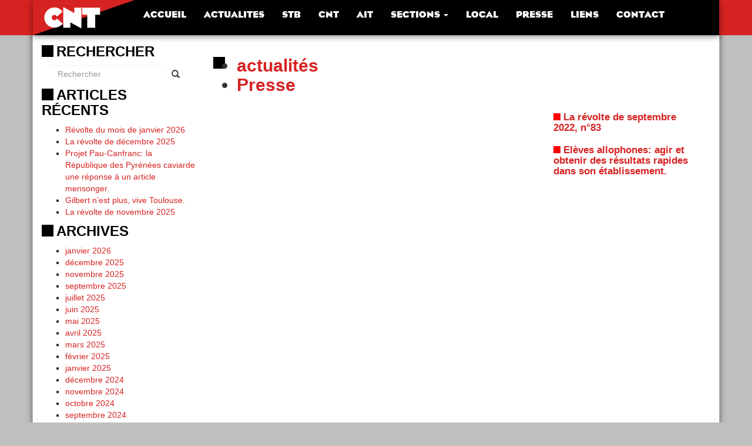

--- FILE ---
content_type: text/html; charset=UTF-8
request_url: https://cnt-ait-pau.fr/2022/09/
body_size: 11107
content:

<!DOCTYPE html>
<html>
  <head lang="fr-FR">
    <title>La révolte de septembre 2022, n°83</title>
    <meta charset="utf-8">
    <meta http-equiv="X-UA-Compatible" content="IE=edge">
    <meta name="viewport" content="width=device-width, initial-scale=1">
    <link rel="shortcut icon" href="favicon.png">
    <link href="https://cnt-ait-pau.fr/wp-content/themes/cnt-ait/css/bootstrap.min.css" rel="stylesheet">
    <link href="https://cnt-ait-pau.fr/wp-content/themes/cnt-ait/css/font-awesome.css" rel="stylesheet">
    <link href="https://cnt-ait-pau.fr/wp-content/themes/cnt-ait/css/base.css" rel="stylesheet">
    <link rel="stylesheet" href="https://cnt-ait-pau.fr/wp-content/themes/cnt-ait/style.css" type="text/css">
    <link rel='dns-prefetch' href='//s.w.org' />
<link rel='dns-prefetch' href='//hcaptcha.com' />
		<script type="text/javascript">
			window._wpemojiSettings = {"baseUrl":"https:\/\/s.w.org\/images\/core\/emoji\/12.0.0-1\/72x72\/","ext":".png","svgUrl":"https:\/\/s.w.org\/images\/core\/emoji\/12.0.0-1\/svg\/","svgExt":".svg","source":{"concatemoji":"https:\/\/cnt-ait-pau.fr\/wp-includes\/js\/wp-emoji-release.min.js?ver=5.2.23"}};
			!function(e,a,t){var n,r,o,i=a.createElement("canvas"),p=i.getContext&&i.getContext("2d");function s(e,t){var a=String.fromCharCode;p.clearRect(0,0,i.width,i.height),p.fillText(a.apply(this,e),0,0);e=i.toDataURL();return p.clearRect(0,0,i.width,i.height),p.fillText(a.apply(this,t),0,0),e===i.toDataURL()}function c(e){var t=a.createElement("script");t.src=e,t.defer=t.type="text/javascript",a.getElementsByTagName("head")[0].appendChild(t)}for(o=Array("flag","emoji"),t.supports={everything:!0,everythingExceptFlag:!0},r=0;r<o.length;r++)t.supports[o[r]]=function(e){if(!p||!p.fillText)return!1;switch(p.textBaseline="top",p.font="600 32px Arial",e){case"flag":return s([55356,56826,55356,56819],[55356,56826,8203,55356,56819])?!1:!s([55356,57332,56128,56423,56128,56418,56128,56421,56128,56430,56128,56423,56128,56447],[55356,57332,8203,56128,56423,8203,56128,56418,8203,56128,56421,8203,56128,56430,8203,56128,56423,8203,56128,56447]);case"emoji":return!s([55357,56424,55356,57342,8205,55358,56605,8205,55357,56424,55356,57340],[55357,56424,55356,57342,8203,55358,56605,8203,55357,56424,55356,57340])}return!1}(o[r]),t.supports.everything=t.supports.everything&&t.supports[o[r]],"flag"!==o[r]&&(t.supports.everythingExceptFlag=t.supports.everythingExceptFlag&&t.supports[o[r]]);t.supports.everythingExceptFlag=t.supports.everythingExceptFlag&&!t.supports.flag,t.DOMReady=!1,t.readyCallback=function(){t.DOMReady=!0},t.supports.everything||(n=function(){t.readyCallback()},a.addEventListener?(a.addEventListener("DOMContentLoaded",n,!1),e.addEventListener("load",n,!1)):(e.attachEvent("onload",n),a.attachEvent("onreadystatechange",function(){"complete"===a.readyState&&t.readyCallback()})),(n=t.source||{}).concatemoji?c(n.concatemoji):n.wpemoji&&n.twemoji&&(c(n.twemoji),c(n.wpemoji)))}(window,document,window._wpemojiSettings);
		</script>
		<style type="text/css">
img.wp-smiley,
img.emoji {
	display: inline !important;
	border: none !important;
	box-shadow: none !important;
	height: 1em !important;
	width: 1em !important;
	margin: 0 .07em !important;
	vertical-align: -0.1em !important;
	background: none !important;
	padding: 0 !important;
}
</style>
	<link rel='stylesheet' id='wp-block-library-css'  href='https://cnt-ait-pau.fr/wp-includes/css/dist/block-library/style.min.css?ver=5.2.23' type='text/css' media='all' />
<link rel='stylesheet' id='wpemfb-lightbox-css'  href='https://cnt-ait-pau.fr/wp-content/plugins/wp-embed-facebook/templates/lightbox/css/lightbox.css?ver=3.0.10' type='text/css' media='all' />
<script type='text/javascript' src='https://cnt-ait-pau.fr/wp-includes/js/jquery/jquery.js?ver=1.12.4-wp'></script>
<script type='text/javascript' src='https://cnt-ait-pau.fr/wp-includes/js/jquery/jquery-migrate.min.js?ver=1.4.1'></script>
<script type='text/javascript' src='https://cnt-ait-pau.fr/wp-content/plugins/wp-embed-facebook/templates/lightbox/js/lightbox.min.js?ver=3.0.10'></script>
<script type='text/javascript'>
/* <![CDATA[ */
var WEF = {"local":"fr_FR","version":"v2.11","fb_id":""};
/* ]]> */
</script>
<script type='text/javascript' src='https://cnt-ait-pau.fr/wp-content/plugins/wp-embed-facebook/inc/js/fb.min.js?ver=3.0.10'></script>
<link rel='https://api.w.org/' href='https://cnt-ait-pau.fr/wp-json/' />
<link rel="EditURI" type="application/rsd+xml" title="RSD" href="https://cnt-ait-pau.fr/xmlrpc.php?rsd" />
<link rel="wlwmanifest" type="application/wlwmanifest+xml" href="https://cnt-ait-pau.fr/wp-includes/wlwmanifest.xml" /> 
<meta name="generator" content="WordPress 5.2.23" />
		<style>
			div.wpforms-container-full .wpforms-form .h-captcha,
			#wpforo #wpforo-wrap div .h-captcha,
			.h-captcha {
				position: relative;
				display: block;
				margin-bottom: 2rem;
				padding: 0;
				clear: both;
			}
			.gform_previous_button + .h-captcha {
				margin-top: 2rem;
			}
			#wpforo #wpforo-wrap.wpft-topic div .h-captcha,
			#wpforo #wpforo-wrap.wpft-forum div .h-captcha {
				margin: 0 -20px;
			}
			.wpdm-button-area + .h-captcha {
				margin-bottom: 1rem;
			}
			.w3eden .btn-primary {
				background-color: var(--color-primary) !important;
				color: #fff !important;
			}
			div.wpforms-container-full .wpforms-form .h-captcha[data-size="normal"],
			.h-captcha[data-size="normal"] {
				width: 303px;
				height: 78px;
			}
			div.wpforms-container-full .wpforms-form .h-captcha[data-size="compact"],
			.h-captcha[data-size="compact"] {
				width: 164px;
				height: 144px;
			}
			div.wpforms-container-full .wpforms-form .h-captcha[data-size="invisible"],
			.h-captcha[data-size="invisible"] {
				display: none;
			}
			.h-captcha::before {
				content: '';
				display: block;
				position: absolute;
				top: 0;
				left: 0;
				background: url(https://cnt-ait-pau.fr/wp-content/plugins/hcaptcha-for-forms-and-more/assets/images/hcaptcha-div-logo.svg) no-repeat;
				border: 1px solid transparent;
				border-radius: 4px;
			}
			.h-captcha[data-size="normal"]::before {
				width: 300px;
				height: 74px;
				background-position: 94% 27%;
			}
			.h-captcha[data-size="compact"]::before {
				width: 156px;
				height: 136px;
				background-position: 50% 77%;
			}
			.h-captcha[data-theme="light"]::before {
				background-color: #fafafa;
				border: 1px solid #e0e0e0;
			}
			.h-captcha[data-theme="dark"]::before {
				background-color: #333;
				border: 1px solid #f5f5f5;
			}
			.h-captcha[data-size="invisible"]::before {
				display: none;
			}
			div.wpforms-container-full .wpforms-form .h-captcha iframe,
			.h-captcha iframe {
				position: relative;
			}
			span[data-name="hcap-cf7"] .h-captcha {
				margin-bottom: 0;
			}
			span[data-name="hcap-cf7"] ~ input[type="submit"] {
				margin-top: 2rem;
			}
			.elementor-field-type-hcaptcha .elementor-field {
				background: transparent !important;
			}
			.elementor-field-type-hcaptcha .h-captcha {
				margin-bottom: unset;
			}
			div[style*="z-index: 2147483647"] div[style*="border-width: 11px"][style*="position: absolute"][style*="pointer-events: none"] {
				border-style: none;
			}
		</style>
		    <!-- HTML5 Shim and Respond.js IE8 support of HTML5 elements and media queries -->
    <!-- WARNING: Respond.js doesn't work if you view the page via file:// -->
    <!--[if lt IE 9]>
      <script src="https://oss.maxcdn.com/libs/html5shiv/3.7.0/html5shiv.js"></script>
      <script src="https://oss.maxcdn.com/libs/respond.js/1.4.2/respond.min.js"></script>
    <![endif]-->
	<script>
		(function(i,s,o,g,r,a,m){i['GoogleAnalyticsObject']=r;i[r]=i[r]||function(){
		(i[r].q=i[r].q||[]).push(arguments)},i[r].l=1*new Date();a=s.createElement(o),
		m=s.getElementsByTagName(o)[0];a.async=1;a.src=g;m.parentNode.insertBefore(a,m)
		})(window,document,'script','https://www.google-analytics.com/analytics.js','ga');
		ga('create', 'UA-105794039-1', 'auto');
		ga('send', 'pageview');
	</script>
  </head>
  <body>
    <div class="wrap row">
      <header>
                <nav id="primary-menu" class="navbar navbar-inverse" role="navigation">
 <div class="container-fluid">
    <!-- Brand and toggle get grouped for better mobile display -->
    <div class="navbar-header">
      <button type="button" class="navbar-toggle" data-toggle="collapse" data-target="#bs-example-navbar-collapse-1">
        <span class="sr-only">Toggle navigation</span>
        <span class="icon-bar"></span>
        <span class="icon-bar"></span>
        <span class="icon-bar"></span>
      </button>
        <a id="logo" class="navbar-brand" href="https://cnt-ait-pau.fr">
          <img src="https://cnt-ait-pau.fr/wp-content/themes/cnt-ait/img/logo.png" />
        </a>
    </div>

        <div id="bs-example-navbar-collapse-1" class="collapse navbar-collapse"><ul id="menu-menu-1" class="nav navbar-nav "><li id="menu-item-25" class="menu-item menu-item-type-custom menu-item-object-custom menu-item-home menu-item-25"><a title="Accueil" href="http://cnt-ait-pau.fr/">Accueil</a></li>
<li id="menu-item-35" class="menu-item menu-item-type-taxonomy menu-item-object-category menu-item-35"><a title="actualites" href="https://cnt-ait-pau.fr/category/actualites/">actualites</a></li>
<li id="menu-item-34" class="menu-item menu-item-type-post_type menu-item-object-page menu-item-34"><a title="STB" href="https://cnt-ait-pau.fr/stb/">STB</a></li>
<li id="menu-item-27" class="menu-item menu-item-type-post_type menu-item-object-page menu-item-27"><a title="CNT" href="https://cnt-ait-pau.fr/cnt/">CNT</a></li>
<li id="menu-item-26" class="menu-item menu-item-type-post_type menu-item-object-page menu-item-26"><a title="AIT" href="https://cnt-ait-pau.fr/ait/">AIT</a></li>
<li id="menu-item-33" class="menu-item menu-item-type-post_type menu-item-object-page menu-item-has-children menu-item-33 dropdown"><a title="Sections" href="#" data-toggle="dropdown" class="dropdown-toggle" aria-haspopup="true">Sections <span class="caret"></span></a>
<ul role="menu" class=" dropdown-menu">
	<li id="menu-item-143" class="menu-item menu-item-type-taxonomy menu-item-object-category menu-item-143"><a title="Section chômeurs" href="https://cnt-ait-pau.fr/category/section-chomeurs/">Section chômeurs</a></li>
	<li id="menu-item-145" class="menu-item menu-item-type-taxonomy menu-item-object-category menu-item-145"><a title="Section éduc" href="https://cnt-ait-pau.fr/category/section-educ/">Section éduc</a></li>
	<li id="menu-item-144" class="menu-item menu-item-type-taxonomy menu-item-object-category menu-item-144"><a title="Coordination Libertaire étudiante" href="https://cnt-ait-pau.fr/category/coordination-libertaire-etudiante/">Coordination Libertaire étudiante</a></li>
</ul>
</li>
<li id="menu-item-30" class="menu-item menu-item-type-post_type menu-item-object-page menu-item-30"><a title="Local" href="https://cnt-ait-pau.fr/local/">Local</a></li>
<li id="menu-item-142" class="menu-item menu-item-type-taxonomy menu-item-object-category menu-item-142"><a title="Presse" href="https://cnt-ait-pau.fr/category/presse/">Presse</a></li>
<li id="menu-item-29" class="menu-item menu-item-type-post_type menu-item-object-page menu-item-29"><a title="Liens" href="https://cnt-ait-pau.fr/liens/">Liens</a></li>
<li id="menu-item-28" class="menu-item menu-item-type-post_type menu-item-object-page menu-item-28"><a title="Contact" href="https://cnt-ait-pau.fr/contact/">Contact</a></li>
</ul></div>    </div>
	<div class="search"></div>
</nav>      </header>
   
  <div class="col-md-3">
    <div class="side">
      <div id="search-2" class="widget widget_search"><h4 class="section"></i>Rechercher</h4><!-- <form class="navbar-form navbar-left" ....></form>-->
<form class="navbar-form" method="get" id="form" action="https://cnt-ait-pau.fr/">
	<div class="form-group">
  		<input type="text" class="form-control" placeholder="Rechercher" value="" name="s" id="s">
  		<input type="submit" id="submit" class="btn btn-default">
		<span class=" glyphicon glyphicon-search"></span>
  	</div>
</form></div>		<div id="recent-posts-2" class="widget widget_recent_entries">		<h4 class="section"></i>Articles récents</h4>		<ul>
											<li>
					<a href="https://cnt-ait-pau.fr/revolte-du-mois-de-janvier-2026/">Révolte du mois de janvier 2026</a>
									</li>
											<li>
					<a href="https://cnt-ait-pau.fr/la-revolte-de-decembre-2025/">La révolte de décembre 2025</a>
									</li>
											<li>
					<a href="https://cnt-ait-pau.fr/projet-pau-canfranc-la-republique-des-pyrenees-caviarde-une-reponse-a-un-article-mensonger/">Projet Pau-Canfranc: la République des Pyrénées caviarde une réponse à un article mensonger.</a>
									</li>
											<li>
					<a href="https://cnt-ait-pau.fr/gilbert-nest-plus-vive-toulouse/">Gilbert n&#8217;est plus, vive Toulouse.</a>
									</li>
											<li>
					<a href="https://cnt-ait-pau.fr/la-revolte-de-novembre-2025/">La révolte de novembre 2025</a>
									</li>
					</ul>
		</div><div id="archives-2" class="widget widget_archive"><h4 class="section"></i>Archives</h4>		<ul>
				<li><a href='https://cnt-ait-pau.fr/2026/01/'>janvier 2026</a></li>
	<li><a href='https://cnt-ait-pau.fr/2025/12/'>décembre 2025</a></li>
	<li><a href='https://cnt-ait-pau.fr/2025/11/'>novembre 2025</a></li>
	<li><a href='https://cnt-ait-pau.fr/2025/09/'>septembre 2025</a></li>
	<li><a href='https://cnt-ait-pau.fr/2025/07/'>juillet 2025</a></li>
	<li><a href='https://cnt-ait-pau.fr/2025/06/'>juin 2025</a></li>
	<li><a href='https://cnt-ait-pau.fr/2025/05/'>mai 2025</a></li>
	<li><a href='https://cnt-ait-pau.fr/2025/04/'>avril 2025</a></li>
	<li><a href='https://cnt-ait-pau.fr/2025/03/'>mars 2025</a></li>
	<li><a href='https://cnt-ait-pau.fr/2025/02/'>février 2025</a></li>
	<li><a href='https://cnt-ait-pau.fr/2025/01/'>janvier 2025</a></li>
	<li><a href='https://cnt-ait-pau.fr/2024/12/'>décembre 2024</a></li>
	<li><a href='https://cnt-ait-pau.fr/2024/11/'>novembre 2024</a></li>
	<li><a href='https://cnt-ait-pau.fr/2024/10/'>octobre 2024</a></li>
	<li><a href='https://cnt-ait-pau.fr/2024/09/'>septembre 2024</a></li>
	<li><a href='https://cnt-ait-pau.fr/2024/08/'>août 2024</a></li>
	<li><a href='https://cnt-ait-pau.fr/2024/07/'>juillet 2024</a></li>
	<li><a href='https://cnt-ait-pau.fr/2024/06/'>juin 2024</a></li>
	<li><a href='https://cnt-ait-pau.fr/2024/05/'>mai 2024</a></li>
	<li><a href='https://cnt-ait-pau.fr/2024/04/'>avril 2024</a></li>
	<li><a href='https://cnt-ait-pau.fr/2024/03/'>mars 2024</a></li>
	<li><a href='https://cnt-ait-pau.fr/2024/02/'>février 2024</a></li>
	<li><a href='https://cnt-ait-pau.fr/2024/01/'>janvier 2024</a></li>
	<li><a href='https://cnt-ait-pau.fr/2023/12/'>décembre 2023</a></li>
	<li><a href='https://cnt-ait-pau.fr/2023/11/'>novembre 2023</a></li>
	<li><a href='https://cnt-ait-pau.fr/2023/10/'>octobre 2023</a></li>
	<li><a href='https://cnt-ait-pau.fr/2023/09/'>septembre 2023</a></li>
	<li><a href='https://cnt-ait-pau.fr/2023/07/'>juillet 2023</a></li>
	<li><a href='https://cnt-ait-pau.fr/2023/06/'>juin 2023</a></li>
	<li><a href='https://cnt-ait-pau.fr/2023/05/'>mai 2023</a></li>
	<li><a href='https://cnt-ait-pau.fr/2023/04/'>avril 2023</a></li>
	<li><a href='https://cnt-ait-pau.fr/2023/03/'>mars 2023</a></li>
	<li><a href='https://cnt-ait-pau.fr/2023/02/'>février 2023</a></li>
	<li><a href='https://cnt-ait-pau.fr/2023/01/'>janvier 2023</a></li>
	<li><a href='https://cnt-ait-pau.fr/2022/12/'>décembre 2022</a></li>
	<li><a href='https://cnt-ait-pau.fr/2022/11/'>novembre 2022</a></li>
	<li><a href='https://cnt-ait-pau.fr/2022/10/'>octobre 2022</a></li>
	<li><a href='https://cnt-ait-pau.fr/2022/09/'>septembre 2022</a></li>
	<li><a href='https://cnt-ait-pau.fr/2022/08/'>août 2022</a></li>
	<li><a href='https://cnt-ait-pau.fr/2022/06/'>juin 2022</a></li>
	<li><a href='https://cnt-ait-pau.fr/2022/05/'>mai 2022</a></li>
	<li><a href='https://cnt-ait-pau.fr/2022/04/'>avril 2022</a></li>
	<li><a href='https://cnt-ait-pau.fr/2022/03/'>mars 2022</a></li>
	<li><a href='https://cnt-ait-pau.fr/2022/02/'>février 2022</a></li>
	<li><a href='https://cnt-ait-pau.fr/2022/01/'>janvier 2022</a></li>
	<li><a href='https://cnt-ait-pau.fr/2021/12/'>décembre 2021</a></li>
	<li><a href='https://cnt-ait-pau.fr/2021/11/'>novembre 2021</a></li>
	<li><a href='https://cnt-ait-pau.fr/2021/10/'>octobre 2021</a></li>
	<li><a href='https://cnt-ait-pau.fr/2021/09/'>septembre 2021</a></li>
	<li><a href='https://cnt-ait-pau.fr/2021/06/'>juin 2021</a></li>
	<li><a href='https://cnt-ait-pau.fr/2021/05/'>mai 2021</a></li>
	<li><a href='https://cnt-ait-pau.fr/2021/04/'>avril 2021</a></li>
	<li><a href='https://cnt-ait-pau.fr/2021/03/'>mars 2021</a></li>
	<li><a href='https://cnt-ait-pau.fr/2021/02/'>février 2021</a></li>
	<li><a href='https://cnt-ait-pau.fr/2021/01/'>janvier 2021</a></li>
	<li><a href='https://cnt-ait-pau.fr/2020/12/'>décembre 2020</a></li>
	<li><a href='https://cnt-ait-pau.fr/2020/11/'>novembre 2020</a></li>
	<li><a href='https://cnt-ait-pau.fr/2020/10/'>octobre 2020</a></li>
	<li><a href='https://cnt-ait-pau.fr/2020/09/'>septembre 2020</a></li>
	<li><a href='https://cnt-ait-pau.fr/2020/08/'>août 2020</a></li>
	<li><a href='https://cnt-ait-pau.fr/2020/07/'>juillet 2020</a></li>
	<li><a href='https://cnt-ait-pau.fr/2020/06/'>juin 2020</a></li>
	<li><a href='https://cnt-ait-pau.fr/2020/05/'>mai 2020</a></li>
	<li><a href='https://cnt-ait-pau.fr/2020/04/'>avril 2020</a></li>
	<li><a href='https://cnt-ait-pau.fr/2020/03/'>mars 2020</a></li>
	<li><a href='https://cnt-ait-pau.fr/2020/02/'>février 2020</a></li>
	<li><a href='https://cnt-ait-pau.fr/2020/01/'>janvier 2020</a></li>
	<li><a href='https://cnt-ait-pau.fr/2019/12/'>décembre 2019</a></li>
	<li><a href='https://cnt-ait-pau.fr/2019/11/'>novembre 2019</a></li>
	<li><a href='https://cnt-ait-pau.fr/2019/10/'>octobre 2019</a></li>
	<li><a href='https://cnt-ait-pau.fr/2019/09/'>septembre 2019</a></li>
	<li><a href='https://cnt-ait-pau.fr/2019/08/'>août 2019</a></li>
	<li><a href='https://cnt-ait-pau.fr/2019/06/'>juin 2019</a></li>
	<li><a href='https://cnt-ait-pau.fr/2019/05/'>mai 2019</a></li>
	<li><a href='https://cnt-ait-pau.fr/2019/04/'>avril 2019</a></li>
	<li><a href='https://cnt-ait-pau.fr/2019/03/'>mars 2019</a></li>
	<li><a href='https://cnt-ait-pau.fr/2019/02/'>février 2019</a></li>
	<li><a href='https://cnt-ait-pau.fr/2019/01/'>janvier 2019</a></li>
	<li><a href='https://cnt-ait-pau.fr/2018/12/'>décembre 2018</a></li>
	<li><a href='https://cnt-ait-pau.fr/2018/11/'>novembre 2018</a></li>
	<li><a href='https://cnt-ait-pau.fr/2018/10/'>octobre 2018</a></li>
	<li><a href='https://cnt-ait-pau.fr/2018/09/'>septembre 2018</a></li>
	<li><a href='https://cnt-ait-pau.fr/2018/08/'>août 2018</a></li>
	<li><a href='https://cnt-ait-pau.fr/2018/06/'>juin 2018</a></li>
	<li><a href='https://cnt-ait-pau.fr/2018/05/'>mai 2018</a></li>
	<li><a href='https://cnt-ait-pau.fr/2018/04/'>avril 2018</a></li>
	<li><a href='https://cnt-ait-pau.fr/2018/03/'>mars 2018</a></li>
	<li><a href='https://cnt-ait-pau.fr/2018/02/'>février 2018</a></li>
	<li><a href='https://cnt-ait-pau.fr/2018/01/'>janvier 2018</a></li>
	<li><a href='https://cnt-ait-pau.fr/2017/12/'>décembre 2017</a></li>
	<li><a href='https://cnt-ait-pau.fr/2017/11/'>novembre 2017</a></li>
	<li><a href='https://cnt-ait-pau.fr/2017/10/'>octobre 2017</a></li>
	<li><a href='https://cnt-ait-pau.fr/2017/09/'>septembre 2017</a></li>
	<li><a href='https://cnt-ait-pau.fr/2017/08/'>août 2017</a></li>
	<li><a href='https://cnt-ait-pau.fr/2017/06/'>juin 2017</a></li>
	<li><a href='https://cnt-ait-pau.fr/2017/05/'>mai 2017</a></li>
	<li><a href='https://cnt-ait-pau.fr/2017/04/'>avril 2017</a></li>
	<li><a href='https://cnt-ait-pau.fr/2017/03/'>mars 2017</a></li>
	<li><a href='https://cnt-ait-pau.fr/2017/02/'>février 2017</a></li>
	<li><a href='https://cnt-ait-pau.fr/2017/01/'>janvier 2017</a></li>
	<li><a href='https://cnt-ait-pau.fr/2016/12/'>décembre 2016</a></li>
	<li><a href='https://cnt-ait-pau.fr/2016/11/'>novembre 2016</a></li>
	<li><a href='https://cnt-ait-pau.fr/2016/10/'>octobre 2016</a></li>
	<li><a href='https://cnt-ait-pau.fr/2016/09/'>septembre 2016</a></li>
		</ul>
			</div><div id="categories-2" class="widget widget_categories"><h4 class="section"></i>Catégories</h4>		<ul>
				<li class="cat-item cat-item-7"><a href="https://cnt-ait-pau.fr/category/actualites/">actualités</a>
</li>
	<li class="cat-item cat-item-6"><a href="https://cnt-ait-pau.fr/category/bibliotheque/">bibliothèque</a>
</li>
	<li class="cat-item cat-item-12"><a href="https://cnt-ait-pau.fr/category/coordination-libertaire-etudiante/" title=" Coordination Libertaire Etudiante de l&#039;UPPA► https://www.facebook.com/pg/cle.cnt.uppa/posts/ Notre compte facebook est inactif.

Qu&#039;est-ce que la CooLE ?
La Coordination Libertaire Étudiante est un syndicat différent.
Nous refusons la cogestion, les conseils d’administration ne sont que des chambres d’enregistrement de décisions qui sont prises bien plus haut. Et nous ne voulons pas gérer la misère.

Nous pensons que le syndicat doit être indépendant des partis politiques. Pour nous les partis politiques font partis du problème pas de la solution.

Un fonctionnement en cohérence avec nos idées.
Dans le syndicat comme dans les luttes, toutes les décisions doivent être pris en Assemblées générales et tous les délégués doivent être élus, mandatés et révocables. Quand ils ne respectent pas les décisions, on les vire et on en prend d’autres ! Comme ça, pas de récupération politique.

Nos valeurs, nos pratiques et nos objectifs sont libertaires.
La pensée libertaire défend les valeurs de liberté individuelle et d&#039;égalité entre tous. Nous sommes donc contre le capitalisme, anti-autoritaire et pour la rupture avec ce système.
La CooLE est la section étudiante de la CNT-AIT.
La Coordination Libertaire Étudiante est la section étudiante de la CNT-AIT (qui défend les mêmes idées et regroupe les travailleurs, les précaires et les étudiants.

Cependant la CooLE est ouverte à tous les étudiants qui se reconnaissent dans ces valeurs et ces pratiques sans pour autant qu&#039;ils adhèrent à la CNT-AIT.
Les luttes quotidiennes.
Nous luttons contre l&#039;instabilité de la condition de vie des étudiants : insalubrité des logements de plus en plus chers, hausse des prix dans les RU et arnaques sur les bourses (retards, changement d&#039;échelon...). De plus il est anormal de devoir travailler pour financer ses études. D&#039;ailleurs de nombreux étudiants doivent se contenter de jobs inintéressants et pénibles où ils se font exploiter par des patrons sans scrupules.
La réflexion.
Nous organisons des journées libertaires et des conférences depuis 10 ans pour réfléchir tous ensemble aux problèmes qui se posent à nous (journeeslibertairespau.blogspot.com)

Pour nous rejoindre, contacte nous à notre local à la fac de lettres ou par mail.
Ne reste pas isolé, rejoins nous!

Le local de la CooLE était en fac de Lettres face à la BU de Droit/Lettres mais on nous l&#039;a retiré pour effectuer des travaux, aucun ne nous a été ré-attribué depuis.

cle_pau@hotmail.com ">Coordination Libertaire étudiante</a>
</li>
	<li class="cat-item cat-item-2"><a href="https://cnt-ait-pau.fr/category/juridique/">juridique</a>
</li>
	<li class="cat-item cat-item-4"><a href="https://cnt-ait-pau.fr/category/local/">local</a>
</li>
	<li class="cat-item cat-item-13"><a href="https://cnt-ait-pau.fr/category/luttes-en-cours/">Luttes en cours</a>
</li>
	<li class="cat-item cat-item-1"><a href="https://cnt-ait-pau.fr/category/non-classe/">Non classé</a>
</li>
	<li class="cat-item cat-item-9"><a href="https://cnt-ait-pau.fr/category/presse/" title="Retrouvez les derniers numéros de notre mensuel local “la Révolte” et du périodique national de notre confédération “Le combat syndicaliste” en version PDF.">Presse</a>
</li>
	<li class="cat-item cat-item-3"><a href="https://cnt-ait-pau.fr/category/propagande/">propagande</a>
</li>
	<li class="cat-item cat-item-10"><a href="https://cnt-ait-pau.fr/category/section-chomeurs/" title="La section chômeurs et précaires de Pau (SCPP) est un syndicat de la CNT-AIT.
Nous ne pensons pas que les administrations qui gèrent le chômage permettent de réelle- ment changer les choses. Ce ne sont là que des administrations appliquant les décisions qui sont prises bien plus haut. Nous ne participons donc pas aux élections, ni aux guéguerres des syndicats traditionnels qui se déchirent pour siéger aux côtés de ceux qui nous gèrent.
Précaires d’aujourd’hui et de demain, travailleuses et travailleurs du privé comme du public, intérimaires, chômeuses et chômeurs, unissons-nous pour combattre le patronat et son système capitaliste qui nous vident de nos forces de travail et nous paupérise.
Ce n’est que par nos solidarités, la convergence des luttes et l’application dans l’action directe de nos revendications prises à la base que nous établirons le seul et véritable rapport de force permet-tant de défendre efficacement les acquis sociaux d’hier, mais aussi de créer ceux de demain.
Un syndicat doit être un outil pour les luttes que nous devons mener.
Collectivement nous sommes une force qui ne peut être ignorée et qui doit être entendue.

Nos pratiques et nos objectifs sont libertaires.
La pensée libertaire (ou anarchiste c’est pareil!) place au dessus de tout des valeurs de liberté individuelle et d’égalité entre tous les hommes.
Si nous sommes lucides sur les possibilités de réalisation immé-diate de l’idéal libertaire, nos actions sont malgré tout en cohérence avec ces valeurs: nous sommes donc anticapitalistes, antiautoritaires, nous nous opposons à toutes les formes de discrimination. Contrairement aux clichés qui ont la vie dure, nous sommes aussi non-violents.
Ces idées impliquent un fonctionnement rigoureusement démocratique dans notre organisation (la démocratie directe), et que nous souhaitons appliquer aux luttes auxquelles nous participons. C’est aux gens qui sont en lutte de décider de leurs revendications et de la façon dont ils veulent les faire aboutir, personne ne peut décider à leur place et surtout pas des chefaillons, des leaders ou des syndicats (pas plus le nôtre qu’un autre!).
La section chômeurs précaires de Pau est une section syndicale de la CNT-AIT (Confédération Nationale du Travail – Association Internationale des Travailleurs).
La CNT-AIT est une organisation anarchosyndicaliste qui a vocation à regrouper tous ceux qui se considèrent comme exploités dans un monde profondément marqué par l’injustice (chômeurs, travailleurs précaires, salariés, étudiants…) pour défendre leurs intérêts. Cependant la SCPP est ouverte à tous les précaires qui se reconnaissent dans nos valeurs et nos pratiques sans pour autant qu’ils adhèrent à la CNT.
Rejoignez-nous dés à présent les jeudis à 17h dans les locaux de la CNT-AIT au 18 rue J. B. Carreau (rue parallèle à la rue Bernadotte) et, ensemble décidons collectivement des actions à mener pour reprendre le contrôle de nos vies.
” Être gouverné, c’est être gardé à vue, inspecté, espionné, dirigé, légiféré, réglementé, parqué, endoctriné, prêché, contrôlé, estimé, apprécié, censuré, commandé, par des êtres qui n’ont ni titre, ni la science, ni la vertu… Être gouverné, c’est être à chaque transaction, à chaque mouvement, noté, enregistré, recensé, tarifé, timbré, toisé, coté, cotisé, patenté, licencié, autorisé, admonesté, empêché, réformé, redressé, corrigé. C’est sous prétexte d’utilité publique et au nom de l’intérêt général être mis à contribution, exercé, rançonné, exploité, monopolisé, contusionné, pressuré, mystifié, volé ; puis, à la moindre réclamation, au premier mot de plainte, réprimé, amendé, vilipendé, vexé, traqué, houspillé, assommé, désarmé, garrotté, emprisonné, fusillé, mitraillé, jugé, condamné, déporté, sacrifié, vendu, trahi, et pour comble, joué, berné, outragé, déshonoré. Voilà le gouvernement, voilà sa justice, voilà sa morale ! Et qu’il y a parmi nous des démocrates qui prétendent que le gouvernement a du bon ; des socialistes qui soutiennent, au nom de la liberté, de l’égalité et de la fraternité, cette ignominie ; des prolétaires qui posent leur candidature à la présidence la République ! ”
PROUDHON Pierre Joseph («&nbsp;Idée générale de la révolution au XIXe siècle&nbsp;» 1851)">Section chômeurs</a>
</li>
	<li class="cat-item cat-item-11"><a href="https://cnt-ait-pau.fr/category/section-educ/" title="La Confédération Nationale du Travail est la section française de la première Internationale, l’Association Internationale des Travailleurs. Face à la déroute du syndicalisme institutionnel, nous proposons de revenir aux bases du syndicalisme français, l’anarchosyndicalisme, pour nous défendre sans attendre rien de personne. Nous, travailleurs de l’Education Nationale de la CNT-AIT, avons plusieurs choses à dire sur ce que nous vivons tous, quotidiennement.
Non à l&#039;imposture de la cogestion
Nous connaissons tous ces instances soi-disant paritaires qui président aux destinées de nos établissements, et dans lesquelles les prétendus représentants des personnels, des parents, des élèves, n&#039;ont en réalité aucune possibilité d&#039;agir sur les décisions tombées des hautes sphères. Qui croit encore qu&#039;une quelconque motion puisse faire fléchir des dirigeants uniquement préoccupés de faire des économies sur le dos des élèves? A quoi rime alors la participation aux commissions de cogestion, si ce n&#039;est à donner un blanc-seing à l&#039;administration, et à lui offrir en prime la caution morale dont elle pourra cyniquement se prévaloir?
Nous refusons, pour notre part, de gérer ainsi la pénurie aux côtés de ceux qui l&#039;organisent; nous voulons, au contraire, nous réapproprier ce qui nous appartient, et, par la pratique de l&#039;autogestion, ne plus nous en laisser déposséder. C&#039;est à nous qu&#039;il revient de faire exister une école de qualité, où chaque enfant pourra réellement trouver ce dont il a besoin, et où nous aurons enfin plaisir à travailler ensemble.
La nécessaire solidarité pour résister à des attaques désormais quotidiennes...
Notre principe de base est la solidarité, celle du terrain, entre pairs; face à une hiérarchie aux ordres, soucieuse de rentabilité, et qui cherche de plus en plus à nous isoler pour pouvoir plus commodément nous imposer ses dérives autoritaires, nous refusons de laisser quiconque se débrouiller seul pour affronter le flicage, les tentatives d&#039;intimidation, les menaces pures et simples; il suffit de voir comment les &quot;désobéisseurs&quot; ont été traités, ces derniers temps, pour comprendre à quel point l&#039;absence de solidarité oeuvre en faveur des projets délétères des responsables politiques. Ils ne se cachent d&#039;ailleurs pas de poursuivre la vieille stratégie du &quot;diviser pour mieux régner&quot;. Leur rêve absolu : remplacer les statuts collectifs par des contrats individuels, négociés de manière forcément déséquilibrée, entre une administration toute-puissante et des individus isolés, vulnérables, et contraints de subir n&#039;importe quel abus de pouvoir pour espérer travailler.
Nous n&#039;acceptons pas ces dérives vers l&#039;arbitraire, et appelons à l&#039;union, à la solidarité des gens de la base, pour créer le rapport de force nécessaire pour leur résister efficacement et durablement.
Non à l&#039;école-entreprise.
Toutes les dérives dont nous parlons, toutes les attaques que nous connaissons, découlent d&#039;une conception manageriale absurdement appliquée à l&#039;école : les réformes en cours ont toutes comme postulat de départ cette idée qu&#039;un établissement scolaire doit être &quot;géré&quot; comme une entreprise marchande vouée à la rentabilité économique. Nous sommes tous les jours confrontés aux conséquences aberrantes d&#039;une telle logique. Quand, dans le premier degré, les réunions pédagogiques qui nous permettaient jusque là de nous rencontrer entre collègues et de discuter de nos pratiques, de nos besoins, des intérêts des élèves, sont remplacées par des réunions purement administratives destinées à nous rappeler notre fonction d&#039;exécutants, de simples commis d&#039;un Etat désireux de nous &quot;reprendre en main&quot;, c&#039;est à la fois la mise en place d&#039;un flicage généralisé, et le moyen de nous réduire à la dimension gestionnaire de notre fonction.
L&#039;école publique abandonnée = les enfants en danger
Cette vision marchande de l&#039;éducation nous révolte profondément. Nous sommes bien souvent découragés, révulsés par ce système insatisfaisant, voire rédhibitoire, où l&#039;Etat se garde bien de pourvoir à sa mission et refuse de nous donner les moyens de construire, pour tous les élèves, des pratiques pédagogiques actives, pensées pour permettre l&#039;accès de tous à un savoir émancipateur, respectueuses des rythmes et des besoins spécifiques de chacun.
Quand l&#039;école publique est ainsi laissée à l&#039;abandon, il est assez vain de s&#039;indigner vertueusement à voir de plus en plus de parents décider, parfois à l&#039;encontre de convictions profondes, d&#039;envoyer leurs enfants dans des structures privées type calendreta, en espérant y trouver de meilleures conditions d&#039;apprentissage; c&#039;est humain, mais tout le monde n&#039;a pas les moyens financiers, ou simplement la connaissance du système, pour avoir accès à ce choix. Dès lors, l&#039;éducation nationale s&#039;apprête à devenir une voie de garage, voire une impasse où s&#039;enferreront les élèves issus de ce qu&#039;on appelle en haut lieu les &quot;populations non rentables&quot;. Nous refusons de devenir les gardiens résignés de cette école de l&#039;échec et de l&#039;abandon.
Alors, que faire?
Nous sommes bien conscients de ne pas être en mesure, aujourd&#039;hui, de vous proposer le remède miracle, la panacée par laquelle tous les problèmes de l&#039;éducation seront magiquement résolus. Nous connaissons notre faiblesse : celle du nombre; notre structure n&#039;est pas de celles qui se présentent comme prestataires de service, et si vous espérez que nous pourrons défendre vos intérêts sans que vous ayez à agir vous-mêmes, en effet, nous ne vous servirons à rien. Si, en revanche, vous êtes comme nous en colère, profondément écoeurés par la façon dont l&#039;école publique est sabotée et saccagée, si vous pensez qu&#039;il est indispensable de réagir, ce que nous pouvons vous affirmer, c&#039;est notre conviction que seules l&#039;union et la solidarité peuvent nous permettre de construire les conditions de la résistance.
Pour être en mesure de riposter efficacement dans un avenir que nous espérons le plus proche possible, il faudrait déjà rebâtir entre nous les liens indispensables à la lutte collective. Si vous pensez comme nous, si, comme nous, vous ne croyez pas, ou plus, au syndicalisme réformiste, si vous avez envie de vous battre pour sauver l&#039;école... rejoignez-nous.">Section éduc</a>
</li>
	<li class="cat-item cat-item-14"><a href="https://cnt-ait-pau.fr/category/actualites/solidarite/">Solidarité</a>
</li>
	<li class="cat-item cat-item-5"><a href="https://cnt-ait-pau.fr/category/textes-de-reference/">textes de référence</a>
</li>
		</ul>
			</div></div>  </div>
  <div class="col-md-9 ">
  	<h2 class="section"><ul class="post-categories">
	<li><a href="https://cnt-ait-pau.fr/category/actualites/" rel="category tag">actualités</a></li>
	<li><a href="https://cnt-ait-pau.fr/category/presse/" rel="category tag">Presse</a></li></ul></h2>
  	<div class="col-md-8">
  		  	</div>
  	<div class="col-md-4">

      <div class="side-post">
		<a href="https://cnt-ait-pau.fr/la-revolte-de-septembre-2022-n83/">
			<h3 class="post-title">La révolte de septembre 2022, n°83</h3>
        </a>
    </div>

      <div class="side-post">
		<a href="https://cnt-ait-pau.fr/eleves-allophones-agir-et-obtenir-des-resultats-rapides-dans-son-etablissement/">
			<h3 class="post-title">Elèves allophones: agir et obtenir des résultats rapides dans son établissement.</h3>
        </a>
    </div>

    
  	</div>
  </div>
</div>
 <footer class="">
	<!-- <div class="">
		<div class="col-md-3"></div>
		<div class="col-md-3"></div>
		<div class="col-md-3"></div>
	</div> -->
	<div class="col-md-2">
	</div>
	<div class="col-md-2">
	</div>
	<div class="col-md-2">
	
	</div>
	
	<div class="col-md-12 bloginfo">CNT-AIT-Pau // <a href="http://www.loiclaborde.com">Loïc Laborde</a> 2014</div>

 </footer>
    
    <script src="https://ajax.googleapis.com/ajax/libs/jquery/1.11.0/jquery.min.js"></script>
    <script src="https://cnt-ait-pau.fr/wp-content/themes/cnt-ait/js/bootstrap.min.js"></script>
    <script type='text/javascript' src='https://cnt-ait-pau.fr/wp-includes/js/wp-embed.min.js?ver=5.2.23'></script>
    
  </body>
</html>




--- FILE ---
content_type: text/css
request_url: https://cnt-ait-pau.fr/wp-content/themes/cnt-ait/css/base.css
body_size: 5201
content:
/**********************************************************************************************************GENERAL*/
@font-face{
    font-family: Eagle;
    src: url('EAGLE-BOLD.TTF'),
    url('EAGLE-BOLD.TTF'); /* IE */
}
body {
  background-color: #bfbfbf;
  position: relative;
}
body:before {
  content: '';
  display: block;
  width: 100%;
  height: 60px;
  position: absolute;
  top: 0;
  background-color: #d72222;
}
h1,
h2,
h3,
h4,
h4,
h5,
h6 {
  font-family: 'helvetica';
  font-weight: 700;
  font-size: 250;
}
h1:before,
h2:before,
h4:before
{
  content: '';
  display: inline;
  height: 20px;
  width: 20px;
  background-color: #000;
  float: left;
  margin: 2px 5px 0 0;
}

h3:before
 {
  content: '';
  display: inline;
  height: 12px;
  width: 12px;
  background-color: #f00;
  float: left;
  margin: 2px 5px 0 0;
}

h5:before,
h6:before {
  content: '';
  display: inline;
  height: 4px;
  width: 4px;
  background-color: #000;
  float: left;
  margin: 2px 5px 0 0;
}

header {
  margin-bottom: 15px;
}
a {
  color: #d72222;
}
a:hover {
  color: #d85a5a;
}
.share {
  width: 100%;
/*text-align right*/
  clear: both;
}
.share a {
  display: inline-block;
  font-size: 100%;
  color: #fff;
  background-color: #9b9b9b;
  padding: 0 5px;
}
.share a:hover {
  background-color: #000;
}
h4.section,
.home-content h2,
h1.post-title,
.tribe-events-list h2.tribe-events-page-title,
.modal-title {
  text-transform: uppercase;
  color: #000;
  font-family: 'helvetica';
  font-size: 170%;
  font-weight: 700;
}
.wrap {
  width: 100%;
  max-width: 1170px;
  margin: 0 auto;
  background-color: #fff;
  border: 1px solid #bbb;
  border-top: none;
  -moz-box-shadow: 0px 2px 10px 0px rgba(0,0,0,0.5);
  -webkit-box-shadow: 0px 2px 10px 0px rgba(0,0,0,0.5);
  -o-box-shadow: 0px 2px 10px 0px rgba(0,0,0,0.5);
  box-shadow: 0px 2px 10px 0px rgba(0,0,0,0.5);
}
/************************************************************************************************************HOME*/
/***********************************************************************************************************PAGE*/
/*********************************************************************************************************HEADER*/
header nav {
  border: 1px solid #9b9b9b;
  border-top: none;
  -moz-box-shadow: 0px 2px 10px 0px rgba(0,0,0,0.5);
  -webkit-box-shadow: 0px 2px 10px 0px rgba(0,0,0,0.5);
  -o-box-shadow: 0px 2px 10px 0px rgba(0,0,0,0.5);
  box-shadow: 0px 2px 10px 0px rgba(0,0,0,0.5);
}
.carousel-inner {
  position: relative;
}
.carousel-inner .carousel-weft {
  position: absolute;
  background-image: url("../images/carousel-weft.png");
  background-repeat: repeat;
  width: 100%;
  height: 100%;
  z-index: 9;
}
.carousel-control {
  z-index: 10;
}
.carousel-more {
  position: absolute;
  bottom: 5px;
  color: #fff;
  background-color: #d72222;
  text-transform: uppercase;
  font-weight: 700;
  width: 100px;
  height: 30px;
  padding: 5px;
  margin: 0 auto;
  display: block;
  right: 45%;
  z-index: 9999;
  text-align: center;
  border-radius: 3px;
}
.carousel-more:hover {
  color: #d72222;
  background-color: #141414;
}
/***********************************************************************************************************MENU*/
#primary-menu {
  width: 100%;
  height: 60px;
  border-radius: 0px;
  font-family: Eagle, "Helvetica Neue", Helvetica, Arial, sans-serif;
  text-transform: uppercase;
  font-size: 150%;
  font-weight: 700;
  background-color: #000;
  margin-bottom: 0;
}
.navbar-inverse {
  border: none;
  height: 60px;
}
.navbar-branding ul {
  margin-right: 20px;
}
#logo {
  background: url("../img/flag.jpg");
  width: 173px;
  height: 60px;
}
.navbar-inverse .navbar-nav>.active>a,
.navbar-inverse .navbar-nav>.active>a:hover,
.navbar-inverse .navbar-nav>.active>a:focus {
  line-height: 20px;
}
.navbar-inverse .navbar-nav>li>a {
  height: 60px;
}
.navbar-inverse .navbar-nav>li {
  height: 60px;
  color: #fff;
/*margin-top -10px
		padding-top 10px*/
}
.navbar-inverse .navbar-nav>li>a {
  color: #fff;
  height: 60px;
  background-color: #000;
  font-size: 75%;
  z-index: 10;
}
.navbar-inverse .navbar-nav>li>a:hover {
  color: #d72222;
  z-index: 10;
  background-color: #141414;
}
.navbar-nav>li:hover {
  background-color: #141414;
}
.navbar-nav>li:hover ul {
  display: block;
  background-color: #9b9b9b;
  border-radius: 0px;
}
.navbar-nav>li:hover ul li {
  font-size: 120%;
/*&:hover*/
}
.navbar-brand img {
  margin: -10px 0 0 0px;
}
ul.navbar-nav {
  margin-left: 0px;
}
.dropdown-header {
  font-size: 120%;
  color: #d72222;
}
#mobile-header {
  display: none;
}
/********************************************************************************************************CONTENT*/
.content,
.home-content {
  float: right;
  min-height: 800px;
}
.home-content {
  display: table;
}
.home-content h4.section {
  margin-bottom: 20px;
}
.home-content section ul {
  padding: 0;
  margin: 0 0 0 -15px;
  list-style: none;
}
.home-content section ul li h3 {
  color: #d72222;
  font-size: 150%;
  text-transform: uppercase;
}
.home-content section ul li h3:before {
  background-color: #d72222;
}
.home-content .who p {
  font-size: 90%;
}
.home-content .sections img {
  width: 100%;
  height: auto;
}
.home-content .slideshow_container {
  border: 5px solid #d72222;
  margin-top: 20px;
  height: 210px !important;
}
.post,
.page-content,
.post-comments {
  background-color: #fff;
  margin: 0px 0 30px 0;
  padding: 0px;
  float: left;
/*-moz-box-shadow inset 2px 2px 8px 2px #ccc
	-webkit-box-shadow inset 2px 2px 8px 2px #ccc
	-o-box-shadow inset 2px 2px 8px 2px #ccc
	box-shadow inset 2px 2px 8px 2px #ccc*/
}
.post .content-thumbnail,
.page-content .content-thumbnail,
.post-comments .content-thumbnail {
  display: block;
  width: 50%;
  float: left;
  margin: 0 40px 15px 0;
}
.post .content-thumbnail img,
.page-content .content-thumbnail img,
.post-comments .content-thumbnail img {
  width: 100%;
  height: auto;
}
.post img,
.page-content img,
.post-comments img {
  float: left;
  margin: 0px 10px 10px 0px;
  width: 100%;
  max-width: 34px;
  max-height: 34px;
  height: auto;
}
.post .left,
.page-content .left,
.post-comments .left {
  padding: 15px;
}
.post .date,
.page-content .date,
.post-comments .date,
.post .category,
.page-content .category,
.post-comments .category {
  font-size: 120%;
  font-weight: 700;
}
.post .date:after,
.page-content .date:after,
.post-comments .date:after,
.post .category:after,
.page-content .category:after,
.post-comments .category:after {
  content: '//';
  color: #000;
  margin: 0 5px;
}
.post .date,
.page-content .date,
.post-comments .date {
  color: #d85a5a;
}
.post .category a,
.page-content .category a,
.post-comments .category a {
  text-transform: uppercase;
  color: #fff;
}
.post .category a:hover,
.page-content .category a:hover,
.post-comments .category a:hover {
  color: #141414;
}
span.category {
  display: block;
  width: 100%;
  background-color: black;
  padding: 2px 5px;
  color: white;
  margin-bottom: 5px;
}

.post h3,
.page-content h3,
.post-comments h3 {
  display: block;
  font-size: 150%;
  color: #d72222;
  margin-top: 5px;
  text-transform: uppercase;
}
.post h3 a,
.page-content h3 a,
.post-comments h3 a {
  color: #d72222;
}
.post h3 a:hover,
.page-content h3 a:hover,
.post-comments h3 a:hover {
  color: #d85a5a;
}
.post .share,
.page-content .share,
.post-comments .share {
  margin: 5px 0 10px 0;
}
.post .excerpt,
.page-content .excerpt,
.post-comments .excerpt {
  font-size: 100%;
}
.post .read-more,
.page-content .read-more,
.post-comments .read-more {
  width: 100px;
  display: block;
  float: left;
  text-align: center;
  background-color: #d72222;
  color: #fff;
  padding: 10px;
  font-weight: 700;
}
.post .read-more:hover,
.page-content .read-more:hover,
.post-comments .read-more:hover {
  background-color: #141414;
}
.page-content,
.post-comments {
  padding: 15px;
}
.post-comments {
  width: 100%;
}
.post-comments a {
  color: #d72222;
}
.post-comments a:hover {
  color: #d85a5a;
}
.post-comments h3 {
  color: #d72222;
  margin: 20px 0;
}
.post-comments form {
  width: 100%;
}
.post-comments form label {
  display: block;
}
.post-comments form input,
.post-comments form textarea {
  width: 100%;
}
.post-comments form input[type=submit] {
  background-color: #d72222;
  float: right;
  width: auto;
  color: #fff;
  padding: 5px;
  border: none;
}
.post-comments form input[type=submit]:hover {
  background-color: #d85a5a;
}
.post-comments form .form-allowed-tags {
  display: none;
}
.post-comments ol li .comment-body {
  padding-right: 10px;
}
.post-comments ol li ul li {
  list-style: none;
}
.more-link {
  color: #d72222;
  font-style: italic;
  font-size: 100%;
  font-weight: 700;
  position: absolute;
  bottom: 0px;
  right: 0px;
  left: 0px;
  padding-left: 15px;
  margin-top: 10px;
}
.more-link:after {
  content: '';
  display: block;
  background-color: #fff;
  height: 10px;
  width: 100%;
}
.more-link:hover {
  color: #d85a5a;
}
.pagination {
  clear: both;
  padding: 20px 0;
  position: relative;
  font-size: 13px;
  line-height: 13px;
  margin-left: 20px;
}
.pagination span,
.pagination a {
  display: block;
  float: left;
  margin: 2px 2px 2px 0;
  padding: 6px 9px 5px 9px;
  text-decoration: none;
  width: auto;
  color: #fff;
  background: #d72222;
}
.pagination a:hover {
  color: #fff;
  background: #a82828;
}
.pagination .current {
  padding: 6px 9px 5px 9px;
  background: #a82828;
  color: #fff;
}
.post-nav {
  width: 100%;
  margin-bottom: 25px;
}
.post-nav .previous {
  float: left;
}
.post-nav .next {
  float: right;
}
.wp-caption {
  float: left;
}
.wp-caption .wp-caption-text {
  color: #d72222;
  font-size: 75%;
  text-align: right;
  padding-right: 8px;
}
.alignright {
  float: right;
}
/********************************************************************************************************SIDEBAR*/
.side2 h4 {
  margin-bottom: 5px;
}
.side {
  clear: both;
}
.side-post a h3 {
 font-size: 120%
}
.side li {
  position: relative;
  width: 100%;
  display: table;
}
.side li a {
  /*display: table-row;*/
}
.side li a:hover {
  text-decoration: underline;
}
.side .attachment-thumbnail {
  float: left;
  width: 100px;
  height: 100px;
  display: table-cell;
  vertical-align: top;
}
.side .side-thumbnail {
  display: table-cell;
  vertical-align: top;
  width: 100%;
  padding-left: 5px;
}
.side .side-thumbnail .cat {
  width: 100%;
  padding-top: 0 0 0 5px;
  background-color: #d72222;
  color: #fff;
}
.side .side-thumbnail .duration {
  color: #d72222;
  font-size: 75%;
  border-bottom: 2px solid #d72222;
  margin-top: -7px;
}
.side .side-thumbnail .duration span {
  display: inline;
  font-size: 100%;
  color: #000;
  margin: 0;
  font-family: 'osp-dindin';
}
.side .side-thumbnail .duration .date {
  font-size: 250%;
  color: #d72222;
  text-transform: uppercase;
}
.side .side-thumbnail .duration .location {
  font-size: 140%;
}
.side .side-thumbnail a {
  display: block;
  text-decoration: none;
}
.side .side-thumbnail h4 {
/*position absolute
			top -10px
			left 0*/
  width: 100%;
  font-size: 120%;
  color: #000;
  padding: 0;
  margin: 5px 0 0 0;
}
.side .side-thumbnail span {
  display: none;
  color: #fff;
}
.side .side-thumbnail span i {
  font-family: "Helvetica Neue", Helvetica, Arial, sans-serif;
  font-style: normal;
  text-transform: uppercase;
}
.side li.tribe-events-category-concerts .side-thumbnail span.concerts {
  display: block;
}
.side li.tribe-events-category-action-culturelle .side-thumbnail span.action-culturelle {
  display: block;
}
.side h4.section {
  margin-top: 0px;
}
.side .form-group {
  position: relative;
}
.side #search-2 input,
.side #widget_wysija_cont input {
  height: 30px;
  border: none;
  border-radius: 2px;
}
.side #search-2 input[type=submit],
.side #widget_wysija_cont input[type=submit] {
  width: 30px;
  text-indent: -99999px;
}
.side #search-2 span {
  position: absolute;
  top: 8px;
  right: 8px;
}
.side ol.hfeed.vcalendar {
  position: relative;
}
.side ol.vcalendar {
  padding: 0;
  margin: 0;
  position: relative;
  margin-top: 15px;
}
.side ol.vcalendar li {
  position: relative;
  margin: -10px 0 20px 0;
  width: 100%;
  z-index: 0;
  padding-bottom: 10px;
  border-bottom: 2px dotted #000;
}
.side ol.vcalendar li .side-thumbnail span.cat {
  padding: 0 0 0 5px;
  z-index: 2;
}
.side p.tribe-events-widget-link {
  text-align: center;
  color: #fff;
  text-align: right;
}
.side p.tribe-events-widget-link a {
  background-color: #d72222;
  color: #fff;
  display: block;
  width: 100%;
  height: auto;
  padding: 10px;
  text-align: center;
}
.side p.tribe-events-widget-link a:hover {
  background-color: #222;
  color: #eee;
}
/*********************************************************************************************************EVENTS*/
.itribe-events-single,
#tribe-events-pg-template {
  border: 1px solid #bbb;
/*-moz-box-shadow inset 2px 2px 8px 2px #ccc
	-webkit-box-shadow inset 2px 2px 8px 2px #ccc
	-o-box-shadow inset 2px 2px 8px 2px #ccc
	box-shadow inset 2px 2px 8px 2px #ccc*/
}
#tribe-events-pg-template {
  background-color: #fff;
  padding: 15px;
  margin: 15px 0 !important;
/*max-width 100% !important*/
}
.tribe-events-list h2.tribe-events-page-title:after {
  display: none;
}
.tribe-events-single h2 {
  font-family: abraham;
  font-size: 500%;
  display: block;
  width: 100%;
  text-align: center;
  clear: both;
}
.tribe-events-single h2:after {
  content: '';
  display: block;
  width: 100%;
  height: 20px;
  background-image: url("../images/separator.jpg");
  background-repeat: no-repeat;
  background-position: 50%;
}
.tribe-events-single h2.event-comming:after {
  display: none;
}
.tribe-events-single .guests {
  width: 100%;
  clear: both;
  text-align: center;
  margin-bottom: 20px;
  font-family: abraham;
  font-size: 300%;
}
.tribe-events-single .guests h3 {
  font-size: 300%;
  display: inline;
  font-family: abraham;
}
.tribe-events-single .guests h3:after {
  content: '-';
  display: inline;
  margin: 0 5px;
}
.tribe-events-single .guests h3:last-child:after {
  display: none;
}
.tribe-events-single .tribe-events-content h3 {
  font-family: abraham;
  color: #d72222;
  font-size: 180% !important;
  font-weight: 700;
  text-transform: uppercase;
  margin: 0 !important;
}
.tribe-events-single .share-event {
  margin: 20px 0;
  width: auto;
  float: left;
  text-align: left;
}
.tribe-events-single .info {
  width: 100%;
  background-color: #d72222;
  font-size: 200%;
  margin-bottom: 20px;
}
.tribe-events-single .info span {
  display: inline;
  color: #fff;
  font-family: osp-dindin;
  margin-right: 10px;
}
.tribe-events-single .info span.date {
  text-transform: uppercase;
  text-align: left;
  display: inline;
  padding-left: 15px;
}
.tribe-events-single .info span.date i {
  margin-right: 10px;
  margin-top: -2px;
  -webkit-transform: rotate(180deg);
/* Ch, Saf  */
  -moz-transform: rotate(180deg);
/* Fx <16 */
  -ms-transform: rotate(180deg);
/* IE 9 */
  -o-transform: rotate(180deg);
/* Op <12.1 */
  transform: rotate(180deg);
/* IE 10, Fx 16+, Op 12.1+ */
}
.tribe-events-single .all-events {
  display: block;
  width: 100%;
  height: 40px;
  background-color: #d72222;
  color: #fff;
  float: left;
  text-transform: uppercase;
  text-align: center;
  padding: 9px 10px;
}
.tribe-events-single .all-events:hover {
  background-color: #d85a5a;
  color: #fff;
}
.tribe-events-single .rate,
.tribe-events-single .by {
  height: 75px;
  color: #fff;
  position: relative;
  width: 50%;
  margin-bottom: 30px;
  padding: 10px;
}
.tribe-events-single .rate span,
.tribe-events-single .by span {
  display: block;
}
.tribe-events-single .rate {
  float: right;
  background-color: #9b9b9b;
  padding: 20px 20px 20px 80px;
}
.tribe-events-single .rate a {
  color: #fff;
}
.tribe-events-single .rate a:hover {
  color: #d72222;
}
.tribe-events-single .rate .reserve {
  font-size: 90%;
  margin: 0 0 10px 0;
  padding: 0;
}
.tribe-events-single .rate .reserve li {
  list-style: none;
  display: inline;
  width: 25%;
}
.tribe-events-single .rate .reserve li a {
  color: #fff;
  background-color: #d72222;
  padding: 5px;
}
.tribe-events-single .rate .reserve li a:hover {
  background-color: #d85a5a;
}
.tribe-events-single .by {
  background-color: #000;
  float: left;
  padding: 20px 60px 20px 20px;
}
.tribe-events-single .by:after,
.tribe-events-single .by:before {
  content: ' ';
  position: absolute;
  top: 0px;
  width: 30px;
  height: 75px;
  -webkit-transform: skew(20deg);
  -moz-transform: skew(20deg);
  -o-transform: skew(20deg);
  transform: skew(20deg);
}
.tribe-events-single .by:after {
  right: 15px;
  background-color: #000;
  z-index: 2;
}
.tribe-events-single .by:before {
  right: -15px;
  background-color: #fff;
  z-index: 1;
}
.tribe-events-single .by .present {
  font-size: 100%;
  display: block;
  margin: 0 0 10px 0;
  padding: 0;
}
.tribe-events-single .by .present li {
  display: inline;
  list-style: none;
}
.tribe-events-single .by .present li .partners {
  display: inline;
  color: #d72222;
  padding: 5px;
}
.tribe-events-single .by .present li .partners:hover {
  color: #d85a5a;
}
.tribe-events-single .by .present li:last-child:before {
  content: 'et';
  display: inline;
  color: #d72222;
  margin-right: 5px;
}
.tribe-events-single .by .present li:last-child:after {
  content: '.';
  display: inline;
  color: #d72222;
}
.tribe-events-single .by .present li:first-child:before {
  display: none;
}
.tribe-events-single .by .location {
  font-size: 120%;
}
.tribe-events-single .thumbnail-event {
  height: 200px;
  background-color: #00f;
}
.tribe-events-single .thumbnail-event>img {
  width: 100%;
}
.feature-img {
  clear: both;
  float: left;
  width: 50%;
  margin-right: 20px;
  margin-bottom: 10px;
}
.description,
.bands {
  clear: both;
}
.description h3,
.bands h3 {
  color: #d72222;
}
.description img,
.bands img {
  float: left;
  vertical-align: top;
  margin-right: 10px;
  margin: 0 10px 10px 0px;
}
.description .align-right,
.bands .align-right {
  float: right;
  margin: 0 0 10px 10px;
}
.side-details {
  width: 50%;
  float: right;
  padding-left: 30px;
}
.side-details .tribe-events-meta-group {
  width: auto !important;
  display: block !important;
  width: 100% !important;
}
td.tribe-events-has-events {
  background-color: #9b9b9b !important;
}
td.tribe-events-has-events:hover {
  background-color: #141414 !important;
  color: #fff !important;
}
td.tribe-events-has-events p {
  margin: 0 !important;
}
.event-link {
  display: block;
  height: 100%;
  padding: 5px;
}
.event-link h3 {
  margin: 5px 0 !important;
  text-transform: uppercase !important;
}
.tribe-events-list h2.tribe-events-page-title {
  text-align: left;
/*&:after
			content ''
			display block
			height 15px
			//background url('../images/separator.jpg') no-repeat center
			margin-top 10px*/
}
#tribe-bar-form {
  background-image: url("../images/weft50.png") !important;
}
#tribe-bar-form .tribe-bar-date-filter,
#tribe-bar-form .tribe-bar-search-filter {
  background-color: #fff !important;
  padding: 5px;
  margin: 15px;
}
#tribe-bar-form .tribe-bar-views-inner {
  padding-top: 5px !important;
}
#tribe-bar-form #tribe-bar-views {
  background-color: #fff !important;
  padding: 10px 0 !important;
  margin: 15px;
}
#tribe-bar-form #tribe-bar-views ul li {
  display: block;
}
#tribe-bar-form #tribe-bar-views * {
  background-color: #fff !important;
}
#tribe-bar-form .tribe-bar-submit {
  width: auto;
  margin: 15px;
  padding: 0px;
}
#tribe-bar-form .tribe-bar-submit input[type=submit] {
  background-color: #d72222 !important;
  height: 51px !important;
}
#tribe-bar-form .tribe-bar-submit input[type=submit]:hover {
  background-color: #d85a5a !important;
}
.tribe-events-calendar thead th {
  background-color: #d72222 !important;
  border-color: #a82828 !important;
}
.tribe-events-calendar div[id*="tribe-events-daynum-"],
.tribe-events-calendar div[id*="tribe-events-daynum-"] {
  background-color: #d85a5a !important;
}
.tribe-events-calendar div[id*="tribe-events-daynum-"]:hover,
.tribe-events-calendar div[id*="tribe-events-daynum-"]:hover {
  background-color: #d72222 !important;
a
  background-color: #d72222 !important;
}
.tribe-events-calendar div[id*="tribe-events-daynum-"] a,
.tribe-events-calendar div[id*="tribe-events-daynum-"] a {
  background-color: #d85a5a !important;
}
.tribe-events-list-separator-month {
  background-color: #d72222 !important;
  text-align: left !important;
}
.tribe-events-list-separator-month:after {
  display: none !important;
}
.tribe-events-list-separator-month span {
  background-color: #d72222 !important;
  text-transform: uppercase !important;
  color: #fff !important;
  font-family: osp !important;
  font-size: 120% !important;
}
.list-event {
  margin: 0;
  padding: 0 !important;
}
.list-event .list-event-month {
  border-bottom: 2px dotted #000;
  padding-bottom: 10px;
  float: left;
  width: 100%;
}
.list-event li {
  list-style: none;
}
.list-event li .left {
  margin-right: 10px;
  float: left;
}
.list-event li .right {
  margin: 0;
  float: left;
}
.list-event li h2 {
  font-family: abraham;
  color: #000;
  margin-top: 10px;
  font-size: 300% !important;
}
.list-event li h3 {
  font-family: abraham;
  color: #000;
  display: inline;
  font-size: 150%;
}
.list-event li .date,
.list-event li .cost {
  display: inline;
}
.list-event li .feature-img {
  width: 100%;
  overflow: hidden;
}
.list-event li p {
  float: left;
}
.list-event li ul {
  margin: 0;
  padding: 0;
}
.list-event li ul li {
  display: inline;
}
/*********************************************************************************************************FOOTER*/
footer {
  display: block;
  width: 100%;
  padding: 5px;
  background-color: #000;
  float: left;
}
footer button,
footer a {
  border: none;
  background: none;
  color: #fff;
  display: block;
  font-size: 150%;
  margin-top: 10px;
  line-height: 41px;
}
footer button:hover,
footer a:hover {
  color: #d72222;
  text-decoration: none;
}
.social a,
.social span {
  font-size: 150%;
  display: inline-block;
  float: left;
  margin-right: 5px;
}
.pro-btn {
  background-color: #fff;
  color: #000;
  font-weight: 700;
  text-transform: uppercase;
  padding: 5px 10px;
  font-size: 16px;
  border: none;
}
.pro-btn:hover {
  background-color: #d72222;
}
.pro-btn .modal-body {
  color: #d72222;
}
.pro-btn .modal-body a {
  color: #d72222;
}
.pro-btn .modal-body a:hover {
  color: #d85a5a;
}
#myModal4 a {
  color: #d72222 !important;
}
#myModal4 a:hover {
  color: #d85a5a !important;
}
#footer-logo {
  padding: 5px 0;
  height: 100%;
}
#footer-logo img {
  margin-right: 10px;
  margin-top: -10px;
  float: left;
  width: 100%;
  height: auto;
}
#footer-logo .name {
  color: #fff;
  margin-top: -5px;
}
.bloginfo {
  text-align: center;
  color: #d72222;
}
.modal-title {
  border: none;
}
.modal-header {
  border-bottom: 4px solid #000;
}
.modal-header h4 {
  background: none;
}
.modal-footer {
  border-top: 4px solid #000;
}
.modal-header,
.modal-footer {
  background-image: url("../images/weft50.png");
  clear: both;
}
.modal-header .close,
.modal-footer .close {
  background-color: #d72222;
  margin-top: 21px;
  padding: 5px 9px;
  opacity: 0.8;
  text-shadow: none;
}
.modal-header .close:hover,
.modal-footer .close:hover {
  background-color: #d85a5a;
}
.wysija-paragraph input {
  width: 100%;
}
.wysija-submit,
#cntctfrm_contact_form input[type=submit] {
  float: right;
  margin-bottom: 20px;
  color: #fff;
  background-color: #d72222;
  border: none;
}
.wysija-submit:hover,
#cntctfrm_contact_form input[type=submit]:hover {
  background-color: #d85a5a;
}
.formError .formErrorContent {
  position: absolute !important;
  top: -4px;
  right: 5px;
}
#cntctfrm_contact_form input[type=submit] {
  width: auto !important;
}
.addresse {
  font-weight: 700;
  font-size: 60%;
  color: #fff;
  displat: block;
  width: 100%;
}
.addresse p {
  margin: 0;
  font-size: 120%;
}
.footer-link {
  text-align: center;
  width: 100%;
  float: left;
}
.footer-link a {
  display: inline;
  width: auto;
  font-size: 100%;
}
.bloginfo a {
  font-size: 60%;
  display: inline;
}
/**************************************************************************************************MEDIA_QUERIES*/
@media (min-width: 1300px) and (max-width: 1414px) {
  #primary-menu {
    font-size: 150%;
  }
}
@media (min-width: 1200px) and (max-width: 1300px) {
  #primary-menu {
    font-size: 150%;
  }
}
@media (min-width: 1170px) and (max-width: 1200px) {
  #primary-menu {
    font-size: 150%;
  }
}
@media (min-width: 970px) and (max-width: 1170px) {
  .side .side-thumbnail .duration span,
  .side .side-thumbnail .duration .date,
  .side .side-thumbnail .duration .hour {
    font-size: 280%;
  }
  .side .side-thumbnail .duration .location {
    font-size: 120%;
  }
  #primary-menu {
    font-size: 150%;
  }
}
@media (min-width: 750px) and (max-width: 970px) {
  #primary-menu {
    font-size: 150%;
  }
  .navbar-nav>li>a {
    padding-top: 10px;
    padding-bottom: 10px;
  }
  .navbar-nav>li>.dropdown-menu {
    position: absolute;
    top: 0px;
    right: 0px;
  }
  .post .content-thumbnail {
    width: 100%;
    margin: 0;
  }
  .content,
  .home-content {
    float: left;
    margin-right: 15px;
    margin-left: 15px;
  }
}
@media (min-width: 480px) and (max-width: 750px) {
  .post .content-thumbnail {
    width: 100%;
    margin: 0;
  }
  .content,
  .home-content {
    float: left;
    margin-right: 15px;
    margin-left: 15px;
  }
  ul.navbar-nav {
    margin-left: 0px;
    height: 100%;
  }
  #primary-menu {
    font-size: 150%;
  }
}
@media (min-width: 320px) and (max-width: 480px) {
  ul.navbar-nav {
    margin-left: 20px;
  }
  .contact {
    display: none;
  }
  .content,
  .home-content {
    float: left;
  }
  .content .tribe-events-single h2,
  .home-content .tribe-events-single h2 {
    font-size: 400%;
  }
  .content iframe,
  .home-content iframe {
    width: 100%;
  }
  .content .side-details,
  .home-content .side-details {
    width: 100%;
    padding: 0;
  }
  .content .tribe-events-single .all-events,
  .home-content .tribe-events-single .all-events {
    width: 100%;
    display: block;
  }
  .content .tribe-events-single .info span.date,
  .home-content .tribe-events-single .info span.date {
    display: block;
    text-align: center;
  }
  .content .tribe-events-single .info span,
  .home-content .tribe-events-single .info span {
    display: block;
    text-align: center;
  }
  .content .tribe-events-single .rate,
  .home-content .tribe-events-single .rate,
  .content .tribe-events-single .by,
  .home-content .tribe-events-single .by {
    display: block;
    width: 100%;
  }
  .content .tribe-events-single .by:after,
  .home-content .tribe-events-single .by:after,
  .content .tribe-events-single .by:before,
  .home-content .tribe-events-single .by:before {
    display: none;
  }
  .home-content .post {
    height: 100%;
  }
  .home-content .post .left {
    width: 100%;
    margin-right: 0;
  }
  .home-content .post .home-thumbnail {
    display: block;
    float: none;
  }
  .home-content .post .home-thumbnail img {
    display: block;
  }
  .post .content-thumbnail {
    width: 100%;
    margin: 0;
  }
  .side h4 {
    font-size: 230%;
  }
  .side .side-thumbnail .duration span,
  .side .side-thumbnail .duration .date,
  .side .side-thumbnail .duration .hour {
    font-size: 280%;
  }
  .side .side-thumbnail .duration .location {
    font-size: 120%;
  }
}
@media (max-width: 320px) {
  .content,
  .home-content {
    float: left;
    margin-right: 15px;
    margin-left: 15px;
  }
  .contact {
    display: none;
  }
  .name h2 {
    font-size: 154%;
    margin: 5px 0 0 0;
  }
  .name h3 {
    font-size: 50%;
    letter-spacing: 6px;
  }
  .home-content .post {
    height: 100%;
  }
  .home-content .post .left {
    width: 100%;
    margin-right: 0;
  }
  .home-content .post .home-thumbnail {
    display: block;
    float: none;
  }
  .home-content .post .home-thumbnail img {
    display: block;
  }
  .post .content-thumbnail {
    width: 100%;
    margin: 0;
  }
  .side h4 {
    font-size: 200%;
  }
  .side .side-thumbnail .duration span,
  .side .side-thumbnail .duration .date,
  .side .side-thumbnail .duration .hour {
    font-size: 160%;
  }
  .side .side-thumbnail .duration .location {
    font-size: 100%;
  }
}
#mc_embed_signup {
  background: #fff;
  clear: left;
  font: 14px Helvetica, Arial, sans-serif;
}

/* Shine */
.hover14 figure {
	position: relative;
}
.hover14 figure::before {
	position: absolute;
	top: 0;
	left: -75%;
	z-index: 2;
	display: block;
	content: '';
	width: 50%;
	height: 100%;
	background: -webkit-linear-gradient(left, rgba(255,255,255,0) 0%, rgba(255,255,255,.3) 100%);
	background: linear-gradient(to right, rgba(255,255,255,0) 0%, rgba(255,255,255,.3) 100%);
	-webkit-transform: skewX(-25deg);
	transform: skewX(-25deg);
}
.hover14 figure:hover::before {
	-webkit-animation: shine .75s;
	animation: shine .75s;
}
@-webkit-keyframes shine {
	100% {
		left: 75%;
	}
}
@keyframes shine {
	100% {
		left: 75%;
	}
}

.side > div > ul > li {
	display: list-item;
	list-style-position: outside;
}

.side > div > ul {
	list-style-type: square;
}


--- FILE ---
content_type: text/css
request_url: https://cnt-ait-pau.fr/wp-content/themes/cnt-ait/style.css
body_size: 49
content:
/*
Theme Name: cnt-ait
Theme URI: http://www.loiclaborde.com/
Description: thème du site de la cnt-ait
Version: 1.0
Author: loic laborde
Author URI: http://www.loiclaborde.com/
Tags: 

*/


--- FILE ---
content_type: text/plain
request_url: https://www.google-analytics.com/j/collect?v=1&_v=j102&a=1056589770&t=pageview&_s=1&dl=https%3A%2F%2Fcnt-ait-pau.fr%2F2022%2F09%2F&ul=en-us%40posix&dt=La%20r%C3%A9volte%20de%20septembre%202022%2C%20n%C2%B083&sr=1280x720&vp=1280x720&_u=IEBAAEABAAAAACAAI~&jid=815561796&gjid=1272863371&cid=2141515715.1769448688&tid=UA-105794039-1&_gid=608988505.1769448688&_r=1&_slc=1&z=461275577
body_size: -450
content:
2,cG-T5NELS4ZLC